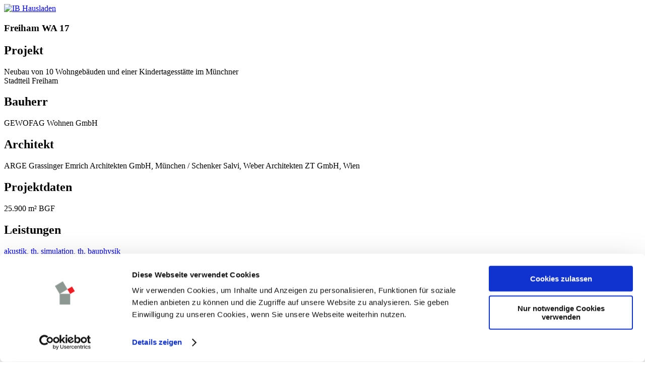

--- FILE ---
content_type: text/html; charset=UTF-8
request_url: https://www.ibhausladen.de/de/referenzprojekte/detail/386/Freiham-WA-17.html?viewType=thumbs
body_size: 3699
content:
<!DOCTYPE html>
<html>
<head>
	
	<meta http-equiv="Content-Type" content="text/html; charset=UTF-8" />
	<meta name="viewport" content="width=device-width,initial-scale=1.0, minimum-scale=1.0, maximum-scale=1.0,user-scalable=no,minimal-ui">
	<meta name="apple-mobile-web-app-capable" content="yes" />
	<meta name="apple-mobile-web-app-status-bar-style" content="black" />
	<meta http-equiv="X-UA-Compatible" content="IE=edge">
	<meta content="index, follow" name="robots">

	<link rel="apple-touch-icon" sizes="57x57" href="/templates/main/images/icons/apple-icon-57x57.png">
	<link rel="apple-touch-icon" sizes="60x60" href="/templates/main/images/icons/apple-icon-60x60.png">
	<link rel="apple-touch-icon" sizes="72x72" href="/templates/main/images/icons/apple-icon-72x72.png">
	<link rel="apple-touch-icon" sizes="76x76" href="/templates/main/images/icons/apple-icon-76x76.png">
	<link rel="apple-touch-icon" sizes="114x114" href="/templates/main/images/icons/apple-icon-114x114.png">
	<link rel="apple-touch-icon" sizes="120x120" href="/templates/main/images/icons/apple-icon-120x120.png">
	<link rel="apple-touch-icon" sizes="144x144" href="/templates/main/images/icons/apple-icon-144x144.png">
	<link rel="apple-touch-icon" sizes="152x152" href="/templates/main/images/icons/apple-icon-152x152.png">
	<link rel="apple-touch-icon" sizes="180x180" href="/templates/main/images/icons/apple-icon-180x180.png">
	<link rel="icon" type="image/png" sizes="192x192"  href="/templates/main/images/icons/android-icon-192x192.png">
	<link rel="icon" type="image/png" sizes="32x32" href="/templates/main/images/icons/favicon-32x32.png">
	<link rel="icon" type="image/png" sizes="96x96" href="/templates/main/images/icons/favicon-96x96.png">
	<link rel="icon" type="image/png" sizes="16x16" href="/templates/main/images/icons/favicon-16x16.png">
	<link rel="manifest" href="/templates/main/images/icons/manifest.json">
	<meta name="msapplication-TileColor" content="#ffffff">
	<meta name="msapplication-TileImage" content="/ms-icon-144x144.png">
	<meta name="theme-color" content="#ffffff">
	<link rel="stylesheet" type="text/css" href="/templates/main/vendor/bootstrap/css/bootstrap.min.css?1576163373" />
	<link rel="stylesheet" type="text/css" href="/templates/main/vendor/fancybox/jquery.fancybox.css?1576163098" />
	<link rel="stylesheet" type="text/css" href="/templates/main/vendor/fontawesome/css/font-awesome.min.css?1576163379" />
	<link rel="stylesheet" type="text/css" href="/templates/main/gdpr/gdpr.css?1576161015" />
	<link rel="stylesheet" type="text/css" href="/templates/main/css/style.css?1576161013" />
	<link rel="stylesheet" type="text/css" href="/templates/main/css/mobile.css?1576161013" />
	<link rel="stylesheet" type="text/css" href="/templates/main/font/font.css?1665498992" />
  
   <meta name="robots" lang="de" content="INDEX,FOLLOW">
   <meta name="description" lang="de" content="Projekte, M&uuml;nchen, HLS-Planung, HLS Planung, HLS Planer, TGA-Planung, TGA Planung, BIM, BIM Ingenieurbau, Versorgungstechnik, Geb&auml;udetechnik, Haustechnik, Regelungstechnik, ClimaDesign, clima design, Energieversorgung, Geb&auml;udeautomation, Betriebsoptimierung, Bauphysik, Thermische Bauphysik, Simulation, Akustik, Bauakustik, Raumakustik, Energieaudit, Nachhaltigkeit, Forschung, Wettbewerbe, Wettbewerbsbetreuung, Tageslicht, Besonnung, Energieversorgungskonzepte, Energiekonzepte, Geb&auml;udekonzepte, Quartierskonzepte, Qualit&auml;t, gesamtheitliche Planung, nachhaltige Planung, interdisziplin&auml;re Planung, interdisziplin&auml;rer Planungsprozess, Satellit, Flughafen M&uuml;nchen, Interimsbau Gasteig, Gasteig, ESO Supernova, L438, Bavaria Towers, SRH Campus, Munich Urban Colab, Kardinal-D&ouml;pfner-Haus">
   <meta name="keywords" lang="de" content="Projekte, M&uuml;nchen, HLS-Planung, HLS Planung, HLS Planer, TGA-Planung, TGA Planung, BIM, BIM Ingenieurbau, Versorgungstechnik, Geb&auml;udetechnik, Haustechnik, Regelungstechnik, ClimaDesign, clima design, Energieversorgung, Geb&auml;udeautomation, Betriebsoptimierung, Bauphysik, Thermische Bauphysik, Simulation, Akustik, Bauakustik, Raumakustik, Energieaudit, Nachhaltigkeit, Forschung, Wettbewerbe, Wettbewerbsbetreuung, Tageslicht, Besonnung, Energieversorgungskonzepte, Energiekonzepte, Geb&auml;udekonzepte, Quartierskonzepte, Qualit&auml;t, gesamtheitliche Planung, nachhaltige Planung, interdisziplin&auml;re Planung, interdisziplin&auml;rer Planungsprozess, Satellit, Flughafen M&uuml;nchen, Interimsbau Gasteig, Gasteig, ESO Supernova, L438, Bavaria Towers, SRH Campus, Munich Urban Colab, Kardinal-D&ouml;pfner-Haus">
   <meta http-equiv="reply-to" lang="de" content="">
   <meta name="date" lang="de" content="2026-01-21T05:37:54+00:00">
   <title> projekte | Freiham WA 17| IB Hausladen München</title>
			
	<script id="Cookiebot" src="https://consent.cookiebot.com/uc.js" data-cbid="4fd31432-a3a5-43bf-ad0c-7db003b00b3c" data-blockingmode="off" type="text/javascript"></script>

</head>
<body class="bodyDefault page-16">
<a class="anchor" name="top"></a>
<div id="wrapper">
	<header>
		<div class="container">
			<div class="header">
	<a href="/de/referenzprojekte.html?viewType=thumbs" id="logo"><img src="/templates/main/images/logo.png" alt="IB Hausladen" /></a>
		<!--<ul class="language-switcher"><li class="active"><a href="/de/referenzprojekte.html?switchTo=de">de</a></li><li class=""><a href="/de/referenzprojekte.html?switchTo=en">en</a></li></ul>-->
	<!--
	<div class="menu-toggle">
		<div class="bars">
			<span class="bar bar-1"></span>
			<span class="bar bar-2"></span>
			<span class="bar bar-3"></span>
			<span class="bar bar-4"></span>
		</div>
	</div>
-->
</div>
		</div>
	</header>
	<article>
		<section class="container">
			<div id="carousel-ec33b630045eed41b5043b630e75dffc" class="carousel slide stage carousel-fade" data-ride="carousel" data-interval="4500"><div class="carousel-inner" role="listbox"><div class="item active">
						<div class="item-img one">
							<div class="item-img-0" style="background-image:url('/cms/files/references_galerie/386/Freiham-WA-17-Hof.jpg');"></div>
							<div class="item-img-1" style="background-image:url('/cms/files/references_galerie/386/Freiham-WA-17-Hof.jpg');"></div>
							<div class="item-img-2" style="background-image:url('/cms/files/references_galerie/386/Freiham-WA-17-Hof.jpg');"></div>
						</div>
					</div><img src="/cms/files/references_galerie/386/Freiham-WA-17-Hof.jpg" class="preload-image" style="display:none;" /><div class="item">
						<div class="item-img one">
							<div class="item-img-0" style="background-image:url('/cms/files/references_galerie/386/Freiham-WA-17-Strasse.jpg');"></div>
							<div class="item-img-1" style="background-image:url('/cms/files/references_galerie/386/Freiham-WA-17-Strasse.jpg');"></div>
							<div class="item-img-2" style="background-image:url('/cms/files/references_galerie/386/Freiham-WA-17-Strasse.jpg');"></div>
						</div>
					</div><img src="/cms/files/references_galerie/386/Freiham-WA-17-Strasse.jpg" class="preload-image" style="display:none;" /></div></div>			<div class="row content">
      <div class="col-md-4 col-sm-4"></div>
      <div class="col-md-8 col-sm-8"><h1>Freiham WA 17<small></small></h1></div>
    </div><div class="placeholder"></div><div class="row content">
      <div class="col-md-4 col-sm-4"><h2 class="label">Projekt</h2></div>
      <div class="col-md-8 col-sm-8"><p>Neubau von 10 Wohngeb&auml;uden und einer Kindertagesst&auml;tte im Münchner<br />Stadtteil Freiham</p></div>
    </div><div class="row content">
      <div class="col-md-4 col-sm-4"><h2 class="label">Bauherr</h2></div>
      <div class="col-md-8 col-sm-8"><p>GEWOFAG Wohnen GmbH</p></div>
    </div><div class="row content">
      <div class="col-md-4 col-sm-4"><h2 class="label">Architekt</h2></div>
      <div class="col-md-8 col-sm-8"><p>ARGE Grassinger Emrich Architekten GmbH, München / Schenker Salvi, Weber Architekten ZT GmbH, Wien</p></div>
    </div><div class="row content">
      <div class="col-md-4 col-sm-4"><h2 class="label">Projektdaten</h2></div>
      <div class="col-md-8 col-sm-8">25.900 m² BGF</div>
    </div><div class="row content">
	      <div class="col-md-4 col-sm-4"><h2 class="label">Leistungen</h2></div>
	      <div class="col-md-8 col-sm-8"><a href="/de/akustik.html">akustik</a>, <a href="/de/thermische_simulation.html">th. simulation</a>, <a href="/de/thermische_bauphysik.html">th. bauphysik</a></div>
	    </div><div class="component-txt"><div class="row content">
  <div class="col-md-4 col-sm-4"><h2 class="label">Konzept</h2></div>
  <div class="col-md-8 col-sm-8"><p>W&auml;rmeversorgung mittels Niedertemperatur-Fernw&auml;rme;<br />W&auml;rmeübergabe über Niedertemperatur-Heizk&ouml;rper;<br />Warmwasserbereitung mittels Booster-W&auml;rmepumpe;<br />natürliche Fensterlüftung + Abluft nach DIN 18017</p></div>
</div>
</div>		</section>
	</article>
	<footer>
		<div class="container">
			<div class="footer-main-menu-outer">
	<div class="footer-blocker"></div>
	<div class="footer-main-menu clearfix">
		<ul class="menu"><li class=""><a href="/de/hauptseite.html" target="_self">neuigkeiten</a></li><li class=""><a href="/de/leistungen.html" target="_self">leistungen</a><ul><li><a href="/de/energiekonzept.html" target="_self">climadesign</a></li><li><a href="/de/tga.html" target="_self">tga-planung</a></li><li><a href="/de/energieversorgung.html" target="_self">energieversorgung</a></li><li><a href="/de/leistungen/gebaeudeautomation.html" target="_self">gebäudeautomation</a></li><li><a href="/de/leistungen/betriebsoptimierung.html" target="_self">betriebsoptimierung</a></li><li><a href="/de/thermische_bauphysik.html" target="_self">thermische bauphysik</a></li><li><a href="/de/thermische_simulation.html" target="_self">thermische simulation</a></li><li><a href="/de/akustik.html" target="_self">akustik</a></li><li><a href="/de_taetigkeitsbereiche/energieaudit.html" target="_self">energieaudit</a></li><li><a href="/de/stroemungssimulation.html" target="_self">strömungssimulation</a></li><li><a href="/de/besonnung_und_tageslicht.html" target="_self">besonnung und tageslicht</a></li><li><a href="/de/nachhaltigkeit.html" target="_self">nachhaltigkeit</a></li><li><a href="/de/forschung.html" target="_self">forschung</a></li><li><a href="/de/wettbewerbsbetreuung.html" target="_self">wettbewerbsbetreuung</a></li><li><a href="/de/leistungen/bim.html" target="_self">BIM</a></li></ul></li><li class="selected"><a href="/de/referenzprojekte.html" target="_self">projekte</a><ul><li><a href="/de/referenzprojekte/12/forschung.html" target="_self">Forschung</a></li><li><a href="/de/referenzprojekte/10/masterplan.html" target="_self">Masterplan</a></li><li><a href="/de/referenzprojekte/1/neubau.html" target="_self">Neubau</a></li><li><a href="/de/referenzprojekte/2/sanierung.html" target="_self">Sanierung</a></li><li><a href="/de/referenzprojekte/3/wb-betreuung.html" target="_self">WB-Betreuung</a></li><li><a href="/de/referenzprojekte/8/wb-teilnahme.html" target="_self">WB-Teilnahme</a></li></ul></li><li class=""><a href="/ueber-uns.html" target="_self">über uns</a><ul><li><a href="/de/geschaeftsfuehrung.html" target="_self">geschäftsführung</a></li><li><a href="/de/planungsteam.html" target="_self">team</a></li><li><a href="/de/philosophie.html" target="_self">philosophie</a></li><li><a href="/de/firmengebaeude.html" target="_self">firmengebäude</a></li><li><a href="/de/technische_ausstattung.html" target="_self">technische ausstattung</a></li><li><a href="/de/mitgliedschaften.html" target="_self">mitgliedschaften</a></li></ul></li><li class=""><a href="/de/publikationen.html" target="_self">publikationen</a></li><li class=""><a href="/karriere.html" target="_self">karriere</a></li></ul>
		<ul class="language-switcher"><li class="active"><a href="/de/referenzprojekte.html?switchTo=de">de</a></li><li class=""><a href="/de/referenzprojekte.html?switchTo=en">en</a></li></ul>
	</div>
</div>

<div class="footer">
	&copy; ingenieurbüro hausladen m&uuml;nchen &bull; <a href="mailto:info@ibhausladen.de">info@ibhausladen.de</a><ul><li><a href="/kontakt.html" target="_self">kontakt</a></li><li><a href="/kontakt.html" target="_self">impressum</a></li><li><a href="/datenschutz.html" target="_self">datenschutz</a></li><li><a href="https://www.instagram.com/ibhausladen/" target="_blank">instagram</a></li></ul>
</div>
		</div>
	</footer>
	<div class="breadcrumb-div">
	<div class="rotate">
	<div itemscope itemtype="http://data-vocabulary.org/Breadcrumb"><a href="/startseite.html" itemprop="url"><span itemprop="title">Startseite</span></a></div><span class="split">&gt;</span><div itemscope itemtype="http://data-vocabulary.org/Breadcrumb"><a href="/de/referenzprojekte.html" class="selected" itemprop="url"><span itemprop="title">projekte</span></a></div>	</div>
</div>
	<div class="cookie-message custom-gdpr">
  <div class="container">
    <div class="cookie-text"><p>Unsere Website verwendet Cookies, um Ihnen das bestmögliche Erlebnis zu bieten. Durch die Nutzung dieser Seite erklären Sie sich damit einverstanden. Weitere Informationen finden Sie <a href="/datenschutz.html">hier</a>.</p></div>
    <div class="cookie-actions">
      <a href="#" class="cookie-btn cookiebar-accept">akzeptieren</a>
    </div>
  </div>
</div>
</div>

<script type="text/javascript" src="/templates/main/vendor/jquery/jquery.min.js"></script>
<script type="text/javascript" src="/templates/main/vendor/bootstrap/js/bootstrap.min.js"></script>
<script type="text/javascript" src="/templates/main/vendor/fancybox/jquery.fancybox.js?v=2.1.5"></script>
<script type="text/javascript" src="/templates/main/js/core.js?1576161015"></script>
<script type="text/javascript">
	function CookiebotCallback_OnAccept() {
		if (Cookiebot.consent.statistics)
		{
			enableStatisticsCookies();
		}
	}
	function enableStatisticsCookies() {
		var _gaq = _gaq || [];
	  _gaq.push(['_setAccount', 'UA-4206208-4']);
	  _gaq.push (['_gat._anonymizeIp']);
	  _gaq.push(['_trackPageview']);
	  (function() {
	    var ga = document.createElement('script'); ga.type = 'text/javascript'; ga.async = true;
	    ga.src = ('https:' == document.location.protocol ? 'https://ssl' : 'http://www') + '.google-analytics.com/ga.js';
	    var s = document.getElementsByTagName('script')[0]; s.parentNode.insertBefore(ga, s);
	  })();
	}
	if (Cookiebot.consent.statistics) enableStatisticsCookies();
</script>
</body>
</html>
